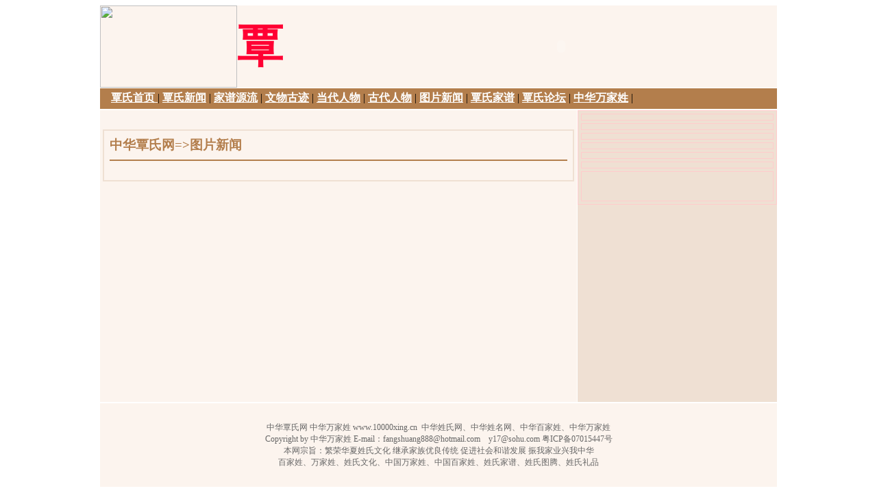

--- FILE ---
content_type: text/html
request_url: http://qinxw.10000xing.cn/pic_0.html
body_size: 7578
content:
<!DOCTYPE html PUBLIC "-//W3C//DTD XHTML 1.0 Transitional//EN" "http://www.w3.org/TR/xhtml1/DTD/xhtml1-transitional.dtd">
<html xmlns="http://www.w3.org/1999/xhtml" >
<head>
    <title>覃氏图片新闻、覃姓图片新闻</title>
    <meta name="keywords" content="覃氏图片新闻、覃姓图片新闻" />
    <meta name="description" content="覃氏图片新闻、覃姓图片新闻" />
    <META http-equiv=Content-Type content="text/html; charset=gb2312" />
    <link href="../images/wjx.css" type=text/css rel=stylesheet />

</head>
<body>
<div align="center">
  <table width="988" border="0" cellpadding="0" cellspacing="0" bordercolor="#FCF4EE" bgcolor="#FCF4EE">
    <tr>
      <td height="120" width="200"><img src="../images/ilogo.gif" width="200" height="120" /></td>
	  <td width="158" height="120" style="line-height:120px;"><span style="color: #ff0033; font-family: 黑体;font-size: 50pt"><strong>覃</strong></span>    </td>
	  <td height="120" width="630">	  
	      <object classid="clsid:D27CDB6E-AE6D-11cf-96B8-444553540000" codebase="http://download.macromedia.com/pub/shockwave/cabs/flash/swflash.cab#version=7,0,19,0" width="630" height="120">
	        <param name="movie" value="../js/wjx.swf" />
	        <param name="quality" value="high" />
	        <embed src="../js/wjx.swf" quality="high" pluginspage="http://www.macromedia.com/go/getflashplayer" type="application/x-shockwave-flash" width="630" height="120"></embed>
      </object></td>
    </tr>
  </table>
</div>
<div align="center">
  <table width="990" border="0" cellpadding="0" cellspacing="1">
    <!--DWLayoutTable-->
    <tr>
      <td width="990" height="30" valign="middle" bgcolor="#B37E4C" class="px14px" style="text-align: left" >
          &nbsp; &nbsp; <a href="wjx.html"><font color="#ffffff"><b>覃氏首页 </b></font></a>| <a href="1_0.html"><font 
            color="#ffffff"><b>覃氏新闻</b></font></a> | <a href="2_0.html"><font 
            color="#ffffff"><b>家谱源流</b></font></a> | <a href="3_0.html"><font 
            color="#ffffff"><b>文物古迹</b></font></a> | <a href="4_0.html"><font 
            color="#ffffff"><b>当代人物</b></font></a> | <a href="5_0.html"><font 
            color="#ffffff"><b>古代人物</b></font></a> | <a href="pic_0.html"><font 
            color="#ffffff"><b>图片新闻</b></font></a> | <a href="pedigree_0.html"><font 
            color="#ffffff"><b>覃氏家谱</b></font></a> | <a href="bbs/index.asp" target="_blank"><font 
            color="#ffffff"><b>覃氏论坛</b></font></a> | <a href="http://10000xing.cn" target="_blank"><font 
            color="#ffffff"><b>中华万家姓</b></font></a> | </td>
    </tr>
  </table>
</div>
<div align="center">
  <table width="990" height="421" border="0" cellpadding="0" cellspacing="1">
    <!--DWLayoutTable-->
    <tr> 
      <td width="697" height="419" valign="top" bgcolor="FCF4EE"><table width="100%" border="0" cellpadding="4" cellspacing="0">
          <!--DWLayoutTable-->
          <tr> 
            <td width="694" height="39" valign="top" background="../../images/topbg.jpg" style="height: 16px"></td>
          </tr>
          <tr> 
            <td height="394" valign="top"><table width="100%" 
                              border="0" cellpadding="8" cellspacing="2" bgcolor="#EFE0D3">
              <tbody>
                <tr bgcolor="#c2ad92">
                   <td  valign="top" bgcolor="#FCF4EE"><strong><span style="font-size: 14pt; color: #b37e4c">中华覃氏网=&gt;图片新闻</span></strong>
                    <hr size="2" noshade="noshade" color="#b37e4c" />                    
                    <TABLE width="630" align="center"><TBODY><TR></TR><TR></TR><TR></TR><TR></TR><TR></TR></TBODY></TABLE></td>
</td>
                </tr>
              </tbody>
            </table>
              <table width="89%" border="0" align="center" cellpadding="0" cellspacing="0">
                <tr>
                  <td bordercolor="#D4D0C8"><p>&nbsp;</p></td>
                </tr>
                <tr>
                  <td style="width: 600px"><script src="../js/newslist1.js"></script></td>
                </tr>
                <tr>
                  <td style="width: 600px"><script src="../js/newslist2.js"></script></td>
                </tr>
                <tr>
                  <td style="width: 600px"><script src="../js/newslist3.js"></script></td>
                </tr>
                <tr>
                  <td style="width: 600px"><script src="../js/newslist2.js"></script>
                  </td>
                </tr>
				<tr>
                  <td style="width: 600px"><script src="../js/newslist1.js"></script>
                  </td>
                </tr>
            </table></td>
          </tr>
        </table></td>
      <td width="293" valign="top" bgcolor="EFE0D3"><table width="100%" border="0" cellpadding="0" cellspacing="0">
          <!--DWLayoutTable-->
          <tr> 
            <td height="419" valign="top" style="width: 293px"><table width="100%" border="1" cellpadding="4" cellspacing="4" bordercolor="#FFCCCC">
                <!--DWLayoutTable-->
                <tr> 
                  <td bordercolor="#CC6633"><div align="left"> 
                      <script src="../js/nlright1.js"></script>
                    </div></td>
                </tr>
                <tr> 
                  <td bordercolor="#CC6633"><div align="left"> 
                      <script src="../js/nlright2.js"></script>
                    </div></td>
                </tr>
                <tr> 
                  <td bordercolor="#CC6633"><div align="left"> 
                      <script src="../js/nlright3.js"></script>
                    </div></td>
                </tr>
                <tr> 
                  <td bordercolor="#CC6633"><div align="left"> 
                      <script src="../js/nlright4.js"></script>
                    </div></td>
                </tr>
                <tr> 
                  <td bordercolor="#CC6633"><div align="left"> 
                      <script src="../js/nlright5.js"></script>
                    </div></td>
                </tr>
                <tr> 
                  <td bordercolor="#CC6633"><div align="left"> 
                      <script src="../js/nlright6.js"></script>
                    </div></td>
                </tr>
                <tr> 
                  <td bordercolor="#CC6633" style="height: 34px"><div align="left"> 
                      <script src="../js/nlright7.js"></script>
                    </div></td>
                </tr>
              </table>
              <p>&nbsp;</p></td>
          </tr>
        </table></td>
    </tr>
  </table>
</div>
<div align="center">
  <table width="990" border="0" cellpadding="0" cellspacing="1">
    <!--DWLayoutTable-->
    <tr> 
      <td width="988" height="77" bgcolor="#FCF4EE"><p align="center" style="text-align:center; font-size:12px"><font color="#666666"> 
          <br />
          中华覃氏网
          中华万家姓 www.10000xing.cn&nbsp; 中华姓氏网、中华姓名网、中华百家姓、中华万家姓 <br />
          Copyright by 中华万家姓 E-mail：fangshuang888@hotmail.com &nbsp;&nbsp; y17@sohu.com 
          粤ICP备07015447号<br />
          本网宗旨：繁荣华夏姓氏文化 继承家族优良传统 促进社会和谐发展 振我家业兴我中华<br />
          百家姓、万家姓、姓氏文化、中国万家姓、中国百家姓、姓氏家谱、姓氏图腾、姓氏礼品<br />
          <br />
          </font></p></td>
    </tr>
  </table>
</div>
</body>
</html>







--- FILE ---
content_type: text/html
request_url: http://qinxw.10000xing.cn/js/newslist2.js
body_size: 5
content:
[404]

--- FILE ---
content_type: text/html
request_url: http://qinxw.10000xing.cn/js/nlright3.js
body_size: 5
content:
[404]